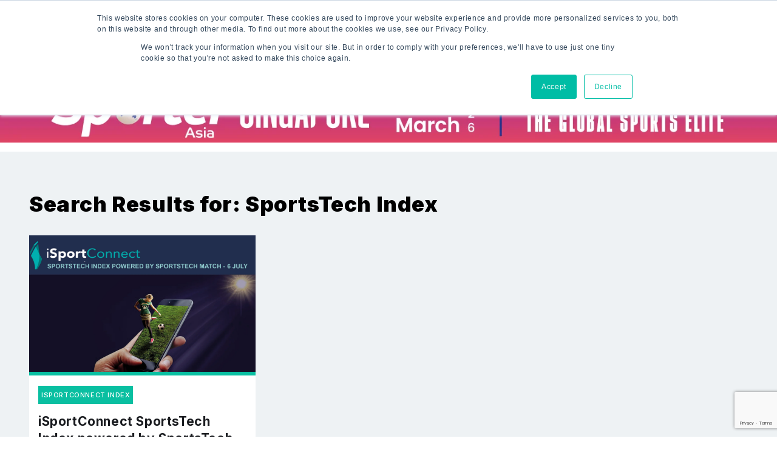

--- FILE ---
content_type: text/html; charset=utf-8
request_url: https://www.google.com/recaptcha/api2/anchor?ar=1&k=6LeJklkeAAAAALdjdDND0I_hLhqtMB54OktTLUmc&co=aHR0cHM6Ly93d3cuaXNwb3J0Y29ubmVjdC5jb206NDQz&hl=en&v=PoyoqOPhxBO7pBk68S4YbpHZ&size=invisible&anchor-ms=20000&execute-ms=30000&cb=of1eaigzeynd
body_size: 48596
content:
<!DOCTYPE HTML><html dir="ltr" lang="en"><head><meta http-equiv="Content-Type" content="text/html; charset=UTF-8">
<meta http-equiv="X-UA-Compatible" content="IE=edge">
<title>reCAPTCHA</title>
<style type="text/css">
/* cyrillic-ext */
@font-face {
  font-family: 'Roboto';
  font-style: normal;
  font-weight: 400;
  font-stretch: 100%;
  src: url(//fonts.gstatic.com/s/roboto/v48/KFO7CnqEu92Fr1ME7kSn66aGLdTylUAMa3GUBHMdazTgWw.woff2) format('woff2');
  unicode-range: U+0460-052F, U+1C80-1C8A, U+20B4, U+2DE0-2DFF, U+A640-A69F, U+FE2E-FE2F;
}
/* cyrillic */
@font-face {
  font-family: 'Roboto';
  font-style: normal;
  font-weight: 400;
  font-stretch: 100%;
  src: url(//fonts.gstatic.com/s/roboto/v48/KFO7CnqEu92Fr1ME7kSn66aGLdTylUAMa3iUBHMdazTgWw.woff2) format('woff2');
  unicode-range: U+0301, U+0400-045F, U+0490-0491, U+04B0-04B1, U+2116;
}
/* greek-ext */
@font-face {
  font-family: 'Roboto';
  font-style: normal;
  font-weight: 400;
  font-stretch: 100%;
  src: url(//fonts.gstatic.com/s/roboto/v48/KFO7CnqEu92Fr1ME7kSn66aGLdTylUAMa3CUBHMdazTgWw.woff2) format('woff2');
  unicode-range: U+1F00-1FFF;
}
/* greek */
@font-face {
  font-family: 'Roboto';
  font-style: normal;
  font-weight: 400;
  font-stretch: 100%;
  src: url(//fonts.gstatic.com/s/roboto/v48/KFO7CnqEu92Fr1ME7kSn66aGLdTylUAMa3-UBHMdazTgWw.woff2) format('woff2');
  unicode-range: U+0370-0377, U+037A-037F, U+0384-038A, U+038C, U+038E-03A1, U+03A3-03FF;
}
/* math */
@font-face {
  font-family: 'Roboto';
  font-style: normal;
  font-weight: 400;
  font-stretch: 100%;
  src: url(//fonts.gstatic.com/s/roboto/v48/KFO7CnqEu92Fr1ME7kSn66aGLdTylUAMawCUBHMdazTgWw.woff2) format('woff2');
  unicode-range: U+0302-0303, U+0305, U+0307-0308, U+0310, U+0312, U+0315, U+031A, U+0326-0327, U+032C, U+032F-0330, U+0332-0333, U+0338, U+033A, U+0346, U+034D, U+0391-03A1, U+03A3-03A9, U+03B1-03C9, U+03D1, U+03D5-03D6, U+03F0-03F1, U+03F4-03F5, U+2016-2017, U+2034-2038, U+203C, U+2040, U+2043, U+2047, U+2050, U+2057, U+205F, U+2070-2071, U+2074-208E, U+2090-209C, U+20D0-20DC, U+20E1, U+20E5-20EF, U+2100-2112, U+2114-2115, U+2117-2121, U+2123-214F, U+2190, U+2192, U+2194-21AE, U+21B0-21E5, U+21F1-21F2, U+21F4-2211, U+2213-2214, U+2216-22FF, U+2308-230B, U+2310, U+2319, U+231C-2321, U+2336-237A, U+237C, U+2395, U+239B-23B7, U+23D0, U+23DC-23E1, U+2474-2475, U+25AF, U+25B3, U+25B7, U+25BD, U+25C1, U+25CA, U+25CC, U+25FB, U+266D-266F, U+27C0-27FF, U+2900-2AFF, U+2B0E-2B11, U+2B30-2B4C, U+2BFE, U+3030, U+FF5B, U+FF5D, U+1D400-1D7FF, U+1EE00-1EEFF;
}
/* symbols */
@font-face {
  font-family: 'Roboto';
  font-style: normal;
  font-weight: 400;
  font-stretch: 100%;
  src: url(//fonts.gstatic.com/s/roboto/v48/KFO7CnqEu92Fr1ME7kSn66aGLdTylUAMaxKUBHMdazTgWw.woff2) format('woff2');
  unicode-range: U+0001-000C, U+000E-001F, U+007F-009F, U+20DD-20E0, U+20E2-20E4, U+2150-218F, U+2190, U+2192, U+2194-2199, U+21AF, U+21E6-21F0, U+21F3, U+2218-2219, U+2299, U+22C4-22C6, U+2300-243F, U+2440-244A, U+2460-24FF, U+25A0-27BF, U+2800-28FF, U+2921-2922, U+2981, U+29BF, U+29EB, U+2B00-2BFF, U+4DC0-4DFF, U+FFF9-FFFB, U+10140-1018E, U+10190-1019C, U+101A0, U+101D0-101FD, U+102E0-102FB, U+10E60-10E7E, U+1D2C0-1D2D3, U+1D2E0-1D37F, U+1F000-1F0FF, U+1F100-1F1AD, U+1F1E6-1F1FF, U+1F30D-1F30F, U+1F315, U+1F31C, U+1F31E, U+1F320-1F32C, U+1F336, U+1F378, U+1F37D, U+1F382, U+1F393-1F39F, U+1F3A7-1F3A8, U+1F3AC-1F3AF, U+1F3C2, U+1F3C4-1F3C6, U+1F3CA-1F3CE, U+1F3D4-1F3E0, U+1F3ED, U+1F3F1-1F3F3, U+1F3F5-1F3F7, U+1F408, U+1F415, U+1F41F, U+1F426, U+1F43F, U+1F441-1F442, U+1F444, U+1F446-1F449, U+1F44C-1F44E, U+1F453, U+1F46A, U+1F47D, U+1F4A3, U+1F4B0, U+1F4B3, U+1F4B9, U+1F4BB, U+1F4BF, U+1F4C8-1F4CB, U+1F4D6, U+1F4DA, U+1F4DF, U+1F4E3-1F4E6, U+1F4EA-1F4ED, U+1F4F7, U+1F4F9-1F4FB, U+1F4FD-1F4FE, U+1F503, U+1F507-1F50B, U+1F50D, U+1F512-1F513, U+1F53E-1F54A, U+1F54F-1F5FA, U+1F610, U+1F650-1F67F, U+1F687, U+1F68D, U+1F691, U+1F694, U+1F698, U+1F6AD, U+1F6B2, U+1F6B9-1F6BA, U+1F6BC, U+1F6C6-1F6CF, U+1F6D3-1F6D7, U+1F6E0-1F6EA, U+1F6F0-1F6F3, U+1F6F7-1F6FC, U+1F700-1F7FF, U+1F800-1F80B, U+1F810-1F847, U+1F850-1F859, U+1F860-1F887, U+1F890-1F8AD, U+1F8B0-1F8BB, U+1F8C0-1F8C1, U+1F900-1F90B, U+1F93B, U+1F946, U+1F984, U+1F996, U+1F9E9, U+1FA00-1FA6F, U+1FA70-1FA7C, U+1FA80-1FA89, U+1FA8F-1FAC6, U+1FACE-1FADC, U+1FADF-1FAE9, U+1FAF0-1FAF8, U+1FB00-1FBFF;
}
/* vietnamese */
@font-face {
  font-family: 'Roboto';
  font-style: normal;
  font-weight: 400;
  font-stretch: 100%;
  src: url(//fonts.gstatic.com/s/roboto/v48/KFO7CnqEu92Fr1ME7kSn66aGLdTylUAMa3OUBHMdazTgWw.woff2) format('woff2');
  unicode-range: U+0102-0103, U+0110-0111, U+0128-0129, U+0168-0169, U+01A0-01A1, U+01AF-01B0, U+0300-0301, U+0303-0304, U+0308-0309, U+0323, U+0329, U+1EA0-1EF9, U+20AB;
}
/* latin-ext */
@font-face {
  font-family: 'Roboto';
  font-style: normal;
  font-weight: 400;
  font-stretch: 100%;
  src: url(//fonts.gstatic.com/s/roboto/v48/KFO7CnqEu92Fr1ME7kSn66aGLdTylUAMa3KUBHMdazTgWw.woff2) format('woff2');
  unicode-range: U+0100-02BA, U+02BD-02C5, U+02C7-02CC, U+02CE-02D7, U+02DD-02FF, U+0304, U+0308, U+0329, U+1D00-1DBF, U+1E00-1E9F, U+1EF2-1EFF, U+2020, U+20A0-20AB, U+20AD-20C0, U+2113, U+2C60-2C7F, U+A720-A7FF;
}
/* latin */
@font-face {
  font-family: 'Roboto';
  font-style: normal;
  font-weight: 400;
  font-stretch: 100%;
  src: url(//fonts.gstatic.com/s/roboto/v48/KFO7CnqEu92Fr1ME7kSn66aGLdTylUAMa3yUBHMdazQ.woff2) format('woff2');
  unicode-range: U+0000-00FF, U+0131, U+0152-0153, U+02BB-02BC, U+02C6, U+02DA, U+02DC, U+0304, U+0308, U+0329, U+2000-206F, U+20AC, U+2122, U+2191, U+2193, U+2212, U+2215, U+FEFF, U+FFFD;
}
/* cyrillic-ext */
@font-face {
  font-family: 'Roboto';
  font-style: normal;
  font-weight: 500;
  font-stretch: 100%;
  src: url(//fonts.gstatic.com/s/roboto/v48/KFO7CnqEu92Fr1ME7kSn66aGLdTylUAMa3GUBHMdazTgWw.woff2) format('woff2');
  unicode-range: U+0460-052F, U+1C80-1C8A, U+20B4, U+2DE0-2DFF, U+A640-A69F, U+FE2E-FE2F;
}
/* cyrillic */
@font-face {
  font-family: 'Roboto';
  font-style: normal;
  font-weight: 500;
  font-stretch: 100%;
  src: url(//fonts.gstatic.com/s/roboto/v48/KFO7CnqEu92Fr1ME7kSn66aGLdTylUAMa3iUBHMdazTgWw.woff2) format('woff2');
  unicode-range: U+0301, U+0400-045F, U+0490-0491, U+04B0-04B1, U+2116;
}
/* greek-ext */
@font-face {
  font-family: 'Roboto';
  font-style: normal;
  font-weight: 500;
  font-stretch: 100%;
  src: url(//fonts.gstatic.com/s/roboto/v48/KFO7CnqEu92Fr1ME7kSn66aGLdTylUAMa3CUBHMdazTgWw.woff2) format('woff2');
  unicode-range: U+1F00-1FFF;
}
/* greek */
@font-face {
  font-family: 'Roboto';
  font-style: normal;
  font-weight: 500;
  font-stretch: 100%;
  src: url(//fonts.gstatic.com/s/roboto/v48/KFO7CnqEu92Fr1ME7kSn66aGLdTylUAMa3-UBHMdazTgWw.woff2) format('woff2');
  unicode-range: U+0370-0377, U+037A-037F, U+0384-038A, U+038C, U+038E-03A1, U+03A3-03FF;
}
/* math */
@font-face {
  font-family: 'Roboto';
  font-style: normal;
  font-weight: 500;
  font-stretch: 100%;
  src: url(//fonts.gstatic.com/s/roboto/v48/KFO7CnqEu92Fr1ME7kSn66aGLdTylUAMawCUBHMdazTgWw.woff2) format('woff2');
  unicode-range: U+0302-0303, U+0305, U+0307-0308, U+0310, U+0312, U+0315, U+031A, U+0326-0327, U+032C, U+032F-0330, U+0332-0333, U+0338, U+033A, U+0346, U+034D, U+0391-03A1, U+03A3-03A9, U+03B1-03C9, U+03D1, U+03D5-03D6, U+03F0-03F1, U+03F4-03F5, U+2016-2017, U+2034-2038, U+203C, U+2040, U+2043, U+2047, U+2050, U+2057, U+205F, U+2070-2071, U+2074-208E, U+2090-209C, U+20D0-20DC, U+20E1, U+20E5-20EF, U+2100-2112, U+2114-2115, U+2117-2121, U+2123-214F, U+2190, U+2192, U+2194-21AE, U+21B0-21E5, U+21F1-21F2, U+21F4-2211, U+2213-2214, U+2216-22FF, U+2308-230B, U+2310, U+2319, U+231C-2321, U+2336-237A, U+237C, U+2395, U+239B-23B7, U+23D0, U+23DC-23E1, U+2474-2475, U+25AF, U+25B3, U+25B7, U+25BD, U+25C1, U+25CA, U+25CC, U+25FB, U+266D-266F, U+27C0-27FF, U+2900-2AFF, U+2B0E-2B11, U+2B30-2B4C, U+2BFE, U+3030, U+FF5B, U+FF5D, U+1D400-1D7FF, U+1EE00-1EEFF;
}
/* symbols */
@font-face {
  font-family: 'Roboto';
  font-style: normal;
  font-weight: 500;
  font-stretch: 100%;
  src: url(//fonts.gstatic.com/s/roboto/v48/KFO7CnqEu92Fr1ME7kSn66aGLdTylUAMaxKUBHMdazTgWw.woff2) format('woff2');
  unicode-range: U+0001-000C, U+000E-001F, U+007F-009F, U+20DD-20E0, U+20E2-20E4, U+2150-218F, U+2190, U+2192, U+2194-2199, U+21AF, U+21E6-21F0, U+21F3, U+2218-2219, U+2299, U+22C4-22C6, U+2300-243F, U+2440-244A, U+2460-24FF, U+25A0-27BF, U+2800-28FF, U+2921-2922, U+2981, U+29BF, U+29EB, U+2B00-2BFF, U+4DC0-4DFF, U+FFF9-FFFB, U+10140-1018E, U+10190-1019C, U+101A0, U+101D0-101FD, U+102E0-102FB, U+10E60-10E7E, U+1D2C0-1D2D3, U+1D2E0-1D37F, U+1F000-1F0FF, U+1F100-1F1AD, U+1F1E6-1F1FF, U+1F30D-1F30F, U+1F315, U+1F31C, U+1F31E, U+1F320-1F32C, U+1F336, U+1F378, U+1F37D, U+1F382, U+1F393-1F39F, U+1F3A7-1F3A8, U+1F3AC-1F3AF, U+1F3C2, U+1F3C4-1F3C6, U+1F3CA-1F3CE, U+1F3D4-1F3E0, U+1F3ED, U+1F3F1-1F3F3, U+1F3F5-1F3F7, U+1F408, U+1F415, U+1F41F, U+1F426, U+1F43F, U+1F441-1F442, U+1F444, U+1F446-1F449, U+1F44C-1F44E, U+1F453, U+1F46A, U+1F47D, U+1F4A3, U+1F4B0, U+1F4B3, U+1F4B9, U+1F4BB, U+1F4BF, U+1F4C8-1F4CB, U+1F4D6, U+1F4DA, U+1F4DF, U+1F4E3-1F4E6, U+1F4EA-1F4ED, U+1F4F7, U+1F4F9-1F4FB, U+1F4FD-1F4FE, U+1F503, U+1F507-1F50B, U+1F50D, U+1F512-1F513, U+1F53E-1F54A, U+1F54F-1F5FA, U+1F610, U+1F650-1F67F, U+1F687, U+1F68D, U+1F691, U+1F694, U+1F698, U+1F6AD, U+1F6B2, U+1F6B9-1F6BA, U+1F6BC, U+1F6C6-1F6CF, U+1F6D3-1F6D7, U+1F6E0-1F6EA, U+1F6F0-1F6F3, U+1F6F7-1F6FC, U+1F700-1F7FF, U+1F800-1F80B, U+1F810-1F847, U+1F850-1F859, U+1F860-1F887, U+1F890-1F8AD, U+1F8B0-1F8BB, U+1F8C0-1F8C1, U+1F900-1F90B, U+1F93B, U+1F946, U+1F984, U+1F996, U+1F9E9, U+1FA00-1FA6F, U+1FA70-1FA7C, U+1FA80-1FA89, U+1FA8F-1FAC6, U+1FACE-1FADC, U+1FADF-1FAE9, U+1FAF0-1FAF8, U+1FB00-1FBFF;
}
/* vietnamese */
@font-face {
  font-family: 'Roboto';
  font-style: normal;
  font-weight: 500;
  font-stretch: 100%;
  src: url(//fonts.gstatic.com/s/roboto/v48/KFO7CnqEu92Fr1ME7kSn66aGLdTylUAMa3OUBHMdazTgWw.woff2) format('woff2');
  unicode-range: U+0102-0103, U+0110-0111, U+0128-0129, U+0168-0169, U+01A0-01A1, U+01AF-01B0, U+0300-0301, U+0303-0304, U+0308-0309, U+0323, U+0329, U+1EA0-1EF9, U+20AB;
}
/* latin-ext */
@font-face {
  font-family: 'Roboto';
  font-style: normal;
  font-weight: 500;
  font-stretch: 100%;
  src: url(//fonts.gstatic.com/s/roboto/v48/KFO7CnqEu92Fr1ME7kSn66aGLdTylUAMa3KUBHMdazTgWw.woff2) format('woff2');
  unicode-range: U+0100-02BA, U+02BD-02C5, U+02C7-02CC, U+02CE-02D7, U+02DD-02FF, U+0304, U+0308, U+0329, U+1D00-1DBF, U+1E00-1E9F, U+1EF2-1EFF, U+2020, U+20A0-20AB, U+20AD-20C0, U+2113, U+2C60-2C7F, U+A720-A7FF;
}
/* latin */
@font-face {
  font-family: 'Roboto';
  font-style: normal;
  font-weight: 500;
  font-stretch: 100%;
  src: url(//fonts.gstatic.com/s/roboto/v48/KFO7CnqEu92Fr1ME7kSn66aGLdTylUAMa3yUBHMdazQ.woff2) format('woff2');
  unicode-range: U+0000-00FF, U+0131, U+0152-0153, U+02BB-02BC, U+02C6, U+02DA, U+02DC, U+0304, U+0308, U+0329, U+2000-206F, U+20AC, U+2122, U+2191, U+2193, U+2212, U+2215, U+FEFF, U+FFFD;
}
/* cyrillic-ext */
@font-face {
  font-family: 'Roboto';
  font-style: normal;
  font-weight: 900;
  font-stretch: 100%;
  src: url(//fonts.gstatic.com/s/roboto/v48/KFO7CnqEu92Fr1ME7kSn66aGLdTylUAMa3GUBHMdazTgWw.woff2) format('woff2');
  unicode-range: U+0460-052F, U+1C80-1C8A, U+20B4, U+2DE0-2DFF, U+A640-A69F, U+FE2E-FE2F;
}
/* cyrillic */
@font-face {
  font-family: 'Roboto';
  font-style: normal;
  font-weight: 900;
  font-stretch: 100%;
  src: url(//fonts.gstatic.com/s/roboto/v48/KFO7CnqEu92Fr1ME7kSn66aGLdTylUAMa3iUBHMdazTgWw.woff2) format('woff2');
  unicode-range: U+0301, U+0400-045F, U+0490-0491, U+04B0-04B1, U+2116;
}
/* greek-ext */
@font-face {
  font-family: 'Roboto';
  font-style: normal;
  font-weight: 900;
  font-stretch: 100%;
  src: url(//fonts.gstatic.com/s/roboto/v48/KFO7CnqEu92Fr1ME7kSn66aGLdTylUAMa3CUBHMdazTgWw.woff2) format('woff2');
  unicode-range: U+1F00-1FFF;
}
/* greek */
@font-face {
  font-family: 'Roboto';
  font-style: normal;
  font-weight: 900;
  font-stretch: 100%;
  src: url(//fonts.gstatic.com/s/roboto/v48/KFO7CnqEu92Fr1ME7kSn66aGLdTylUAMa3-UBHMdazTgWw.woff2) format('woff2');
  unicode-range: U+0370-0377, U+037A-037F, U+0384-038A, U+038C, U+038E-03A1, U+03A3-03FF;
}
/* math */
@font-face {
  font-family: 'Roboto';
  font-style: normal;
  font-weight: 900;
  font-stretch: 100%;
  src: url(//fonts.gstatic.com/s/roboto/v48/KFO7CnqEu92Fr1ME7kSn66aGLdTylUAMawCUBHMdazTgWw.woff2) format('woff2');
  unicode-range: U+0302-0303, U+0305, U+0307-0308, U+0310, U+0312, U+0315, U+031A, U+0326-0327, U+032C, U+032F-0330, U+0332-0333, U+0338, U+033A, U+0346, U+034D, U+0391-03A1, U+03A3-03A9, U+03B1-03C9, U+03D1, U+03D5-03D6, U+03F0-03F1, U+03F4-03F5, U+2016-2017, U+2034-2038, U+203C, U+2040, U+2043, U+2047, U+2050, U+2057, U+205F, U+2070-2071, U+2074-208E, U+2090-209C, U+20D0-20DC, U+20E1, U+20E5-20EF, U+2100-2112, U+2114-2115, U+2117-2121, U+2123-214F, U+2190, U+2192, U+2194-21AE, U+21B0-21E5, U+21F1-21F2, U+21F4-2211, U+2213-2214, U+2216-22FF, U+2308-230B, U+2310, U+2319, U+231C-2321, U+2336-237A, U+237C, U+2395, U+239B-23B7, U+23D0, U+23DC-23E1, U+2474-2475, U+25AF, U+25B3, U+25B7, U+25BD, U+25C1, U+25CA, U+25CC, U+25FB, U+266D-266F, U+27C0-27FF, U+2900-2AFF, U+2B0E-2B11, U+2B30-2B4C, U+2BFE, U+3030, U+FF5B, U+FF5D, U+1D400-1D7FF, U+1EE00-1EEFF;
}
/* symbols */
@font-face {
  font-family: 'Roboto';
  font-style: normal;
  font-weight: 900;
  font-stretch: 100%;
  src: url(//fonts.gstatic.com/s/roboto/v48/KFO7CnqEu92Fr1ME7kSn66aGLdTylUAMaxKUBHMdazTgWw.woff2) format('woff2');
  unicode-range: U+0001-000C, U+000E-001F, U+007F-009F, U+20DD-20E0, U+20E2-20E4, U+2150-218F, U+2190, U+2192, U+2194-2199, U+21AF, U+21E6-21F0, U+21F3, U+2218-2219, U+2299, U+22C4-22C6, U+2300-243F, U+2440-244A, U+2460-24FF, U+25A0-27BF, U+2800-28FF, U+2921-2922, U+2981, U+29BF, U+29EB, U+2B00-2BFF, U+4DC0-4DFF, U+FFF9-FFFB, U+10140-1018E, U+10190-1019C, U+101A0, U+101D0-101FD, U+102E0-102FB, U+10E60-10E7E, U+1D2C0-1D2D3, U+1D2E0-1D37F, U+1F000-1F0FF, U+1F100-1F1AD, U+1F1E6-1F1FF, U+1F30D-1F30F, U+1F315, U+1F31C, U+1F31E, U+1F320-1F32C, U+1F336, U+1F378, U+1F37D, U+1F382, U+1F393-1F39F, U+1F3A7-1F3A8, U+1F3AC-1F3AF, U+1F3C2, U+1F3C4-1F3C6, U+1F3CA-1F3CE, U+1F3D4-1F3E0, U+1F3ED, U+1F3F1-1F3F3, U+1F3F5-1F3F7, U+1F408, U+1F415, U+1F41F, U+1F426, U+1F43F, U+1F441-1F442, U+1F444, U+1F446-1F449, U+1F44C-1F44E, U+1F453, U+1F46A, U+1F47D, U+1F4A3, U+1F4B0, U+1F4B3, U+1F4B9, U+1F4BB, U+1F4BF, U+1F4C8-1F4CB, U+1F4D6, U+1F4DA, U+1F4DF, U+1F4E3-1F4E6, U+1F4EA-1F4ED, U+1F4F7, U+1F4F9-1F4FB, U+1F4FD-1F4FE, U+1F503, U+1F507-1F50B, U+1F50D, U+1F512-1F513, U+1F53E-1F54A, U+1F54F-1F5FA, U+1F610, U+1F650-1F67F, U+1F687, U+1F68D, U+1F691, U+1F694, U+1F698, U+1F6AD, U+1F6B2, U+1F6B9-1F6BA, U+1F6BC, U+1F6C6-1F6CF, U+1F6D3-1F6D7, U+1F6E0-1F6EA, U+1F6F0-1F6F3, U+1F6F7-1F6FC, U+1F700-1F7FF, U+1F800-1F80B, U+1F810-1F847, U+1F850-1F859, U+1F860-1F887, U+1F890-1F8AD, U+1F8B0-1F8BB, U+1F8C0-1F8C1, U+1F900-1F90B, U+1F93B, U+1F946, U+1F984, U+1F996, U+1F9E9, U+1FA00-1FA6F, U+1FA70-1FA7C, U+1FA80-1FA89, U+1FA8F-1FAC6, U+1FACE-1FADC, U+1FADF-1FAE9, U+1FAF0-1FAF8, U+1FB00-1FBFF;
}
/* vietnamese */
@font-face {
  font-family: 'Roboto';
  font-style: normal;
  font-weight: 900;
  font-stretch: 100%;
  src: url(//fonts.gstatic.com/s/roboto/v48/KFO7CnqEu92Fr1ME7kSn66aGLdTylUAMa3OUBHMdazTgWw.woff2) format('woff2');
  unicode-range: U+0102-0103, U+0110-0111, U+0128-0129, U+0168-0169, U+01A0-01A1, U+01AF-01B0, U+0300-0301, U+0303-0304, U+0308-0309, U+0323, U+0329, U+1EA0-1EF9, U+20AB;
}
/* latin-ext */
@font-face {
  font-family: 'Roboto';
  font-style: normal;
  font-weight: 900;
  font-stretch: 100%;
  src: url(//fonts.gstatic.com/s/roboto/v48/KFO7CnqEu92Fr1ME7kSn66aGLdTylUAMa3KUBHMdazTgWw.woff2) format('woff2');
  unicode-range: U+0100-02BA, U+02BD-02C5, U+02C7-02CC, U+02CE-02D7, U+02DD-02FF, U+0304, U+0308, U+0329, U+1D00-1DBF, U+1E00-1E9F, U+1EF2-1EFF, U+2020, U+20A0-20AB, U+20AD-20C0, U+2113, U+2C60-2C7F, U+A720-A7FF;
}
/* latin */
@font-face {
  font-family: 'Roboto';
  font-style: normal;
  font-weight: 900;
  font-stretch: 100%;
  src: url(//fonts.gstatic.com/s/roboto/v48/KFO7CnqEu92Fr1ME7kSn66aGLdTylUAMa3yUBHMdazQ.woff2) format('woff2');
  unicode-range: U+0000-00FF, U+0131, U+0152-0153, U+02BB-02BC, U+02C6, U+02DA, U+02DC, U+0304, U+0308, U+0329, U+2000-206F, U+20AC, U+2122, U+2191, U+2193, U+2212, U+2215, U+FEFF, U+FFFD;
}

</style>
<link rel="stylesheet" type="text/css" href="https://www.gstatic.com/recaptcha/releases/PoyoqOPhxBO7pBk68S4YbpHZ/styles__ltr.css">
<script nonce="HLpZZh2a28RaQc83Z46wUg" type="text/javascript">window['__recaptcha_api'] = 'https://www.google.com/recaptcha/api2/';</script>
<script type="text/javascript" src="https://www.gstatic.com/recaptcha/releases/PoyoqOPhxBO7pBk68S4YbpHZ/recaptcha__en.js" nonce="HLpZZh2a28RaQc83Z46wUg">
      
    </script></head>
<body><div id="rc-anchor-alert" class="rc-anchor-alert"></div>
<input type="hidden" id="recaptcha-token" value="[base64]">
<script type="text/javascript" nonce="HLpZZh2a28RaQc83Z46wUg">
      recaptcha.anchor.Main.init("[\x22ainput\x22,[\x22bgdata\x22,\x22\x22,\[base64]/[base64]/MjU1Ong/[base64]/[base64]/[base64]/[base64]/[base64]/[base64]/[base64]/[base64]/[base64]/[base64]/[base64]/[base64]/[base64]/[base64]/[base64]\\u003d\x22,\[base64]\\u003d\x22,\x22ccOuC8KXckPDhCFdIcO0wpHClDItw4DDnsOuaMK4YcKSAX9kw4dsw61Mw4kbLgoFZUDCnzrCjMOkKwcFw5zCvMOuwrDClBx+w5A5wq7DrgzDnwQewpnCrMOgIsO5NMKhw7B0B8KEwpMNwrPClMKSchQmUcOqIMKCw53DkXIaw78twrrClG/[base64]/DnG/DpnRMw48TT8KjNMOodycewr/CrR3DiMOWKHzDplxdwrXDssKrwqQWKsOvXUbCmcK4bXDCvktQR8OuBcK3wpLDl8K+cMKePsOrN2R6wobCrsKKwpPDhMK6PyjDq8Oow4x8KMKVw6bDpsKfw4pIGgfCnMKKAjI/SQXDuMOBw47ChsKCelYiU8OxBcOFwqQrwp0RdkXDs8OjwoMiwo7Cm1nDjn3DvcKsdsKubyMFHsOQwop7wqzDkD/[base64]/DsBDDrcKvwoFODgXDiAN/wpFQB8Oow7sIwoRdLULDj8OLEsO/[base64]/bsOePBDDoR93FlbDu1LChsO8X8O0GyYERy3CosOOwqXDlAzCphAwwqLClw/CvMKjw4PDncOjPMKHw67DucKiYSIXbsKfw7TDg01Kw6XDrHvDpcKVO17DqlEJW01yw4rCg2PCuMKPw4/Dv0hJwqMfw455wrM0WXrDjU3DksKKw6nDqMKHeMKIentoPT7Dr8KoHyrDv04XwqvChkhgw64oIVhudjpRwqPCl8KyDSAKwrTCtFpqw54bwq7DlsOVXRfDkcKGwprCu1jDpS1tw6HCqsKxIcKvwrLCu8O1w75SwoZgeMObA8KzecO9w5/[base64]/DlMOdE37DlmHDqcOeS8ObAsKpwrvCk2Imw60QwoE+I8KOwqx5wpvDk0/DvsKVP2LCkgcAWsO8OVLDuSA7M2hBaMKTwr/CjMO2w7VGAGHDgMKmdTdiw6M+OH7DuVzCoMK9asK5SsOHUsKcw5zCsTLDm3rCk8Kqw6N+w7h0HsK9wo7ClS3DqWDDgn/DgGTDiyzCs2TDlA8+dGHDix4nehJwEcKhSCTDs8OvwpXDmsONwqYbw5Iaw6DDjWTColtZQcKlGzEdWg/CrMO9IyDDjsO8wpvDmR1oCmDClsKawp1CXcKUwrY/wpUUYMOyYx4NIMOjw55PeVJJwp8RMMOPwoUkwql7JcOPRD/Dv8O8w48pw6bCgcOMJcKSwqRkWMKmcXXDgUjCl3bCjXBjw6wueDF8EzPDuC4EGsO0woRBw7TCt8O+wqbCm3EXI8KITcO5UyUgJcOjwp0uwqTCmW9JwpIew5AZwrbCmER3ChtrBcK9wrTDnQ/CkcKwwrvCqSnCql3DhXMdwqvDlQ9mwrzDqicCMsOrJ0h0FsK+W8KAAjnDv8KOCMOtwpTDksKHOCxLwrdsVkprw7RiwrnCkMOuw5bDpBbDjMKMw6hudcOUZn/CosOkLWEkwqvCtWDCiMKPIsKNRFNSKRnDucKaw4vDt23DpCzDi8Kbw6spKMOPw6HCogXCnnQmw5ddUcK9w5/CmcO3w6XCjsOAPy7DmcOTRg7CugkDF8KPw5d2CxlGCAAXw75mw60YZl44wqPDusO9TV3CtCMGaMOOa3nDu8Kve8OrwrAuG2DDmsKWYBbCkcK+BklBZsOdMsKgOsKtw5jCtsODw71JUsOyBMOiw4gLGWfDtcKkLGzCqToSwppqw65bSnHCgFtPwqIMcUHClw/Cq8O4woEmw4tWAcKsKsKUcMOhcMKPw7bDi8K8w5PCo2pEw7weO0M7YAkBDMKLQMKbNsKEWMObIDkBwqUFwpDClsKZB8OBXMKUwrgfFcObwq0ew4XCk8OnwpNUw7oIwpnDjQIMWCzDlMOSe8Kcw6bDnMK/HMKQQMOnF2nDrsKzw7jCrhZlwo/[base64]/[base64]/[base64]/Cpg3CncOVcsOVw5PDuQYse0rCm2hCGsORf8OibXUQGk/DhEU9VHjCgmB9w7lwwo3CjMO7aMOww4PDm8OdwovCtHt+NsO0a2jCqSM2w5LCgsK0WiQDIsKpwrwlw6ICDTXDjMKVcsK+V2zCim7DlMKnw5FsJ1c6DVVOw6QDwq5qwobCnsKOw5/CmEbDrAEPF8Odw4ofdQHCgsO7w5IREytew6M3UMKibCrCrBg+w73DphLCmGEGJ2dSH2HDjyN0w47DlMOLA0xnIMK9wox2aMKAw4jDvEgCNGFGXsOLd8K3wpjDm8KYwpYEwqjDp0zCt8OIwowdwopYw5Qve3bDu04kw6vCik/DvMOVTsKywr5kwozCh8OGO8OhesKFw5xRWBrDoQdVGsKcaMO1JsK/wqg2Il7Ct8OBTcOuw6nDscOrw4olA1Eow4/Dj8KLf8Ocwq0WOkHDrl/DmcKEUsOzBUI8w6fDpsKgw7I/RsO6wrlDMMOgw4JNOcKgw7ZJSMKUSDczwoNbw4TCm8KpwqfCq8KyccO7wo3CgXd1w53ClmjCk8KMf8K9BcKHwo0XIsKgBsKsw5ESV8Oyw5TDr8K7Xx9/wqt4McOPwp1Pw6J6wq/DiTvCnmzCr8KOwr/[base64]/Dt8KDbFbCucO3wp/CmHbCpMO7acOpwrhuw5fDqlfCvsKVJsK1althOsOHwpDDhGBNXcO8R8O3wrxmacOXORoRKMO0CMO3w6TDsBQTO2Uew5fDhsOgSmLDscOXw7bDigfDoF/DtRfDqzcswo3DqMKPw5XDjnE3K2xSwrdTZ8KRwqMhwovDuS3CihPCvnJDR3nCoMOrw4vDl8OXeBbDhHLCoXPDii7Cs8KWHcKAUcO/[base64]/DjcO9w5ZTwpImJS02w71VcEU4djHDoFzCn8OGM8KCIcOrwoopWcO/EMOMw6wwwo/CqsKFw7bDqTTDicOoCMKreDoWaQTDucO7H8OIw4bDkMK/wpAyw5LDhxYSKmfCtwxBaXQSHHw/w6wROMKmwrVSJF/ClhPDm8OQwohlwpBpHsKrP1DCqS8Va8KsUEdFw7LCh8OucsOQeypcw6hYKizCksKWcV/DqhJUw6/Du8OFw6h5w5XDjsK1D8KkTGXCuk7CuMO0wqjDrkIlw5jDtMOEwofDkQYpwqpJw4kdX8KnD8KfwofDv0pEw5U2wpLDkigowqTDqsKKRTbDvsOWPcOaWxgWfgvCtTEgwpbDp8O5EMO5wonCicOeKj0Bwo1Tw6dLe8OVfcOzLjwMNMO/W3gtw79TD8Omw4nCrlIST8KNZMOTLsK/w7wGwp4VworDhMO4w6XCiy1eVHTDrMKEw6s1wqYdFCrCjzjDr8OuVwDDocOJw4zCkMK0wqnCsiAVeHgWwpVZwq7CicKGwooNDcOfwo/DhTF2woDCinnDpTrDjMO4w6ovwrE/RmtxwphuGsKJwoUvYXjCpknCpm0nw4xAwodtJUTDoxjDm8KTwoFFPsO/wq7CpsOFSD0lw6VsbQEaw7gVfsKiw4hlwpxGwo80csKkesKzw7pLVCYZIE7DtTdtLHTDlsKVDMK+J8O0B8KEHUMVw4w/dSXDh3rCvsOjwqjDk8KTwpphB37DiMOQKEzDkSpMBXILHcODT8OJZsKLwozDsgvDiMKFwoDDj0A+SiJUw7vCrMKLFsOTO8KOw5opw5vCrcKtXsOmwp14wqbCnyRYOnlkw6/DlA8tAcKowr9QwrjDiMOWUh9keMKgNyPCiETDksONVcKMOirDusOKw6HDpwrCuMKlQzEfw5hEaTLCnUg/wrlPJcKZw5RfCcO7eBrClGZ1wqwnw6jDjU91woNWfMOHWkzCnQfCqiwNDWRpwpJnwrDCiGtRwqRcw41NATPCh8OSEsOtwpLCkFVwQA93TTTDocOLw77DlsKbw65xR8O+aUpOwpfDj1JIw4TDr8KWKi/Du8OqwrUQPALCnRlRwqgvwpvChWRuTMO0aBhWw6tGIMOewqoLwpNvSsO+R8O2w64mEgfDom3CrMKFM8KOM8KMMcOHw7DCgMK3wq0hw6HDr1wvw5/DlgnClWpOw6M/FcKKJg/CqsOkwpLDi8OSeMOHfMKBEV8ew5FkwrgnDcOVw6XDrUTDpQB7MMKTBsKfwrHCqsKkwrrCqcK/wq3CsMKSKcORBhh2GsKicDTDrMOyw6ZTbHQVUX3DnMOowprDv2hPwqtbwrNIPSrCqcKywo/Cn8KNwpIcBcOCw7HCn2zCosKXRAAjw4PCu0lYRcKuw64fw6NhXMOeNVp5SxI6w55Zw5zDvzYLw7HDisKZEnrCm8KQw73DtcKEwqLCmsK1woxqwqBuw7fDqlB3wqvDoQ09wqHDj8O/wrk+w5/[base64]/Cg8KrecKWf8KhwowIMsO6w4B2wpnChcOqSGgAU8KHw4xvcMKsa0bDt8Kgwp5rT8Ohw7fCgxjDsCc/woIkwrZaWMKibcKWEQvDhxpMTsKjwrHDs8Kjw7bDosKqwofDgDfChiLChMO8wpfCgcKHw73CvXjDhMK9N8KBdFzDucOpwq7DvsOtw7DCgcOEwp0Vb8Kfwrt3EAAGwrQ/[base64]/c0LCmyfCtsK4D8OIwprDgDdTSDFgwqLDlMO5w47Cs8OVwoXCusOjZnhRw6zDoFbDtcODwowlYHrCqcOpTzhkwqrDusOjw6wkw5nChCMpw58iw7RvZX/CjgMkw5DDocO1TcKKwpFafiM1JxfDk8K3Cm/CgMOaMndtwrLClERowpXCmcODW8O+woLCicOSczozd8Oqw6EQAMOxNWk3NMKfw6PCicOEwrbCnsOiO8OBwoMgEcOhwrTDixXCtsOaJEjCmAtEwoEjwqTCjMOEw79dQ2XCqMORLhQtOnBMw4HDjE1LwoLCiMKiWsOaMGl0w40oIMK/[base64]/CtMOzw7taw6t6wo/DjMKtS8OMwqIuc8KqwqMHw7jChMOdw5RCGcK/OMO9ZsOVwoZTw6t0w79Yw7LCrwk/w6vDpcKtw71VD8KwGCTCtMKCXHzClB7DqcOLwqbDgBMZw7bCp8OTc8OgQ8Olw5E3Z0Ekw4TDusOswosyNUjDl8ORw4nCvGh1w5TCt8OmEnjDosOXWArCssKKPyTCvw9Bwr/CsznDnGRqw715RMO6JU9XwrXCgMKpw6DDlsKNw7fDhUNWF8Kkw7fCtMKRH1tmw4TDhmFDwoPDvnBXw5XDssO0DkXDuU/Dl8KPfmIsw4PDrMOTwqU2w4jDjcKJwpd8w5zDjcKBcGsEdxpmdcKWw7XDuU0uw5AeH2zDgMOaSMOdPMOScQk0wpnDujt8w6nCjT/Dj8OCw7MrTMOpwqZlS8KYa8Kfw60iw6zDrMKrcTnCiMKPw7PDtMOAwpzCocKKQxcBw6I+dCrDsMOywpvCrsO2w4TCpsOcwonClw/DoV8bw7bDl8O/[base64]/[base64]/IWJ8W2jCnQrCpFRKwrLChn9mJsKMwr7Dk8Kfwpduw581wpfDnsKXwpzCvcOuKMK1w7/DnMOSw7QnNy7CnMKGw5DCpMKYBEnDtcKZwrnCmsKWBSDCswMuwodIIcOmwpvDgyIBw4sLQcOEX2M5Bl02wojDhxlwUMOQdMKEe3VhfHVobsOGw7XCssKgfsKGYw57GVnCgAYJNhHDvMKbwrfCi23DmlzDtsO/[base64]/DuQBrDMKYw6ZowprCksKIwqHDt2Miw4/CtcKYwoxmwqUNEsKgwqzCjMOgFMKOHMK2wqPDvsKgw4kBwofCisKXw45aQ8KaX8O4E8Orw7zCq2rCv8O/d3/Din7DqVk3wpjCusKSIcOBwo0Fwqo8EnIywq5GVsKiw6ROHlMkw4I2wpPDohvCosK7Tz8Fw4XDsCRuLMOvwqTDr8O3wrHCvXDDgsK0bhR5wpDDvW93PMObwohiwpfCv8OUw4F6w5RzwrPCrFYJTg/CisOwLi5Vw7/CisK2IDxUwq3Cr3bCoissEB7CllwmaD7Cg3HCmBMNB33CvsK/[base64]/UVNjc8K/[base64]/CqATCr8KAwqPDlFrDh8OBwqsKK142wrF7w69IwonCvcK9ccK8bMK1JxfCq8KKd8OdUTFGwpfDmcKhwqnDs8K8wovDhcKuw7d1wo/CtMOSb8OsK8Ksw51CwrRpwq8mAEjDq8OKdsKyw58Xw7tkwqY8MTAYw7pdwr1iKcKONEtfw6vDhcOPw5zCosKjKS/CvRjCtQ/[base64]/[base64]/w4Enw4did8K0w6R5w6kawojCn8OKHFLChxnDhsOkw7TCjS5gQMOkw5nDigQtCl7DpWMzw64cBMKowrpxc3jDj8KGaxFww6FFbcOfw7jDq8KOHcKWYMKsw7DCusK+FzlhwopBeMKubMKDwqzCjnDCpMOgw6XCtgcJXcOpDiHCilw/w4ZsSlFSwpTCiEkHw5PCp8OkwooTU8K+wr3Do8KhAsOtwrTCisOcwrrCoR/[base64]/wqXDiUl+wrHCjhxpaMOjw6HDpsO3w6/DoX1cC1PDmcOnUClMTcK5JnvChnXCvsK9e3rCsiZGDHLDghfCnMOzwoXDm8OkDmbCjygNwpfDmggFw6jClMK0wq57wojDuytIdT/DgsOfwrBaPsOBwqrDgHTDgMKYXUvCqRByw77DscK3wrt6wrpePsOCE1sJDcORwqkVOcOfDsO2w7nCg8OTw4LCoRdUP8OSXMKcWETCuEBtw51WwpcLXcO6wr/CgwrCi0ZfY8KWZsKvwoouEXU/AjgrU8K5wrDCjiTDpMKYwpDCjB4GJiM6eh56w5w3w7nCnnF3w5DDtiXCnkXDuMOcA8O7CcKuwrNHeAfDiMKvL17DlcOUwpzDnj7Dv0YawoDCjC0vw4PCvzLDrMOkw7Qcwo7Dp8OWw6R+wr03w7hMwrZrdMKvMMOAZ3zCoMKEbl5Vb8O+w5MOw4/Do13CnCYrw6/CncO/wpdnI8Kbcn3DjsOzKMOFZi/CqnjDs8KUVQVICiTDv8KDS1DCv8OrwqXDgRfCkTDDpsKmwptsAgQKUsOlcmNWw4AVw51KU8K0w51oTnTDv8KGw5HDkcK2PcOZwottYgjCg3fCvsKgDsOcw63DmMKswp/DocOnw7HCkzN2wrIsQ2PDnTlPeHPDuiDCs8K6w6rDlWsFwpwrw4QewrIUS8OPZ8OqH2fDrsKZw6tIJRVwQsKSAxAgacKQwqtdQ8OqJMOHVcO8ayXDom1wLcK7w41Awo7Ci8KnwoPDo8Khd3ACwoRPEcOvwpvDhcOMH8KMA8OVw7RDw4QWw57DskLDvMKUC1NFRV/DvjjCiUgYNGVfeiTDlATDgnrDq8O3YFgLXMKPwovDj3HDkkLDksK6wp/DoMOfwqhRwox+CUfCp0XDvj3CogPDnRnDmMOZGsKtCsKOw4zDjTxqEn7CvMOcwqV+w6MHSTfCqQUSAw19w5JhHT9pw78Iw5nDo8KNwqFnZMK0woVCNEFRWGnDssKZacOudcOleg9swrYcD8KuRTZ9w7ZLw45bw4HDicOiwrEUKh/CvcKGw6bDrSNnTGMHZ8OWOk3DksOfwpoCesOVYlEIScOebMO+wqsHLloBfsKPSF/[base64]/Dh8OhwpjCjcOSwr57wothZ2ZcLnfCiQbCskzDpVvCscOyTcOTVsOiCF3DjcOjQT7DnjJCD0bDp8OQbcO+wr1TbUgPa8KXdcOpwqk1TMKYw77DhlAyHBvCtDd+woApwoLDiXvDkytww4puwqnCl1zCgMKAbcKbwrzContAwq3Dnl5/Y8KFSVkyw6N9w7Iww7Jnwod3R8OnBsORdMOGPsO1DsOtwrbCq2/CngvCuMK9wqHCusK5X1jCkU4RwpfCgMO0wqTCicKDMiBowocFwpnDoTUrEsOAw4XCq08UwpcMw6MfY8OxwojDmk0tSH1hMMOcIMOnwqwnH8O5BUDDjMKXZsOeEMOHwrETYsO/bMKHw5lSRz7CmCXDgzNWw5F/VVrDsMKxVMKewoc/C8KdVcKIE1jCt8OJb8KIw6fCtsK4OFwUwrR9wrDCtUtHwq7DoBRPw4zDnMK+ASJLK3lbasO5NDjCgSB2dChYITvDuy3CvcOEJU8CwplKNcOBPsKLbsOpwpEwwrzDpFhoNC/Cki5xfRBJw7pkTSrCo8OqNXrCk21WwroILTNSw7vDu8OQw6XCjcOBw5Zxw7fCkAMdwq3DkcOhw4jCqMO0bzRzNMOERifCk8KzYsO6CjDClAAQw7jCo8O2w7vDjMKRw6xWIcOzKgnCucO7w712wrbDvAvDk8KcHsOLBMKeeMKIYxhjw7wWLcO/AVfDlMOoXjTCnnLDpQNsdcOew5NRw4F9w4ULw45+w5Axw4dWFQggwqFUw7dJYE/DrsKMNMKIccOaMMK3UcOBT03DlAo+w7hgfg/Cn8ONDl8WXMKwdxfCr8OYScO0wq3DvMKLWg/Dh8KDDRfCn8KDw5LCmcO0wooTc8K4woYKOT3CqwHCg2fCpsOlbMKyBcOHX3cDwqXDiy9owoPCtChUWMOfwpMfDGFuwqTDmMO/R8KadwgsXyjDj8K6w7RNw4PDpELDlkfChCPDmn80wozDocOqw7kACsOAw4HCmcKww4kydcKwwqrCvcKUV8OUQ8OFw4ZGXgtowpnDrWjDmsOzUcO1w4UNwop/[base64]/w4gwwo/CmMOXw4QjNcO3I8OKJ0PDv8Kyw5whwq1ma0klQsKwwpwjwpgBw4UXbcK/w5N1wpYaMMKqEsK2w6JDwrbDs07DkMKmw5fDosKxTzY1KsO7YS7DrsKEwqRJw6TCk8OTBcOmwpvCisKSw78XdcKBw5UpRDzDlQQ/f8K+wpXDmsOqw5RrcHzDoyPDtsODRUjCnTFuGcKIIWTDpMKEWcOcOMOxw7MdGsOZw7rDv8OWwpDDrCtJLQnDtFkyw7B3w5wqQMK+wrvCssKow7xgw6/ChyUPw6bCqcK/wqjDnjQPw45xwr9MB8KHw6LCvzzCq1nCh8KFccKEw4LCqcKHM8O+w6nCo8OKwpwxw6NNCXzDrcKOTSBSwp/DjMOCw5zCrsOxw5pHwqrCgsKFwqwGwrjChcOrwrHCrcKxexcaFizDhcK6QMOMei/DoAo1L0LCiAZmw63Cig7DksOQwqYuw7sdXnV1e8Kuw5AwIQVUwrXCvSMlw5PCn8Omdzh1wqcew5fCvMO8SMO7wq/DunoHwoHDsMOoEFXCosKaw7fDvR4bOUpaw4JzKsK0WHzCsAzDhcO9JcKiNcK/wqDCkAPDrsKldsKQw47CgsKUOsKYwqZtw6jCljhAfMKzw7RoPyrCmGzDt8KFwqbDg8Oow7N1wpLCmkB8FsObw78TwoY8w6t6w5fCqsKCb8KkwrDDssOndWYrQSrDpEgNJ8K8wqhLVWAAO2jDgULCtMK/w5k1FcK9w5AReMOKw6bDlMOBecKVwrJnwpVtw6vCmUPChXbDisKwPMOhfcKjw4zCpDlwYSofw5TCrcKDR8KMwpBfKsOnWG3CgcKUw7jDlRXCncKew57CksOeE8OPbD1QZ8KEKiMJwo9Bw5zDs0hUwo5Kw7UCQD/Dg8Kpw59mDMKtwqHDpHxoXMO+w7LDrlzCizENw5cewp4yMMKTX0wuwoPDp8OgSGYUw4Uxw6bCqhd5w7XCliQzXCzCtx4wZ8K9w5rDtU1HFMOHbWACC8O7EiYJw5DCo8OjFH/Dp8Oywo/Dligkwo7DvsOHw64Ww5rDlcO2F8OyDgFewpzDqCHDq3sew7/[base64]/DoRXCsRvCp2PDosKaRQzDpj/DucKqwrvCmMKjLMKFVcK5EsOzDMOrwo7CqcO5worCiGp4MTQvZ0JuWMKjKMOtw67DrcOfwohrwq/DqCgZC8KebQJuIcOLfGNkw5oXwoEPPMKIesOfBsKzasOFXcKKwogOdFPDkcOsw5kNSsKHwq9Tw7HCvX7Dp8OVw63CtcKJw4/[base64]/wr/CjMKawqdqVHMpKcOhacKJwqUcw49BwrVVRcKswr1Rw75WwoYBw6rDosOPLsO7dSVTw6jCs8KmGMOuJDDCqcObw6fDt8OowrErW8OGwofCrjnCg8KKw5/DgMOweMORwp3CgcO9HcKpwr7DpsO+cMO3wrxsDMKswqXCh8OtXcO2VsOxQgPCt3wMw7o0w6/Cp8KqMsKhw4zDn3RtwrvCkMK3wr8JSDrCg8KQXcKXwrHCqlnCmgQZwrUIwqUMw79pODPCplAmwr3Cj8KlQMKSQW7Ct8O/wqU3wq/[base64]/Ciic/w7A5TMO8w5ojwqEsD8OFWcKCw4fCo8KzRsK3woRVw5bDusKlGzcHLsK5N3fCrMOywptHw71Awo44wprCpMO7dcKlw7XClcKUwr0dQ2TDkcKDw67Ct8K8ISlKw4TDqMKlG33Cr8OlwprDgcOgw7HCjsOWw7gXw5nCrcKiacOmQ8KGB0nDtVnCkMK5YhDCg8KMwq/[base64]/wqvCmMO1dinDusKhIV0AwrHDscOtRi89w7p7N8OWwpjDt8Olwptsw4h3w6PCk8KMXsOIB2A/[base64]/Dj3I5wo1Cd8OKwpbCi8Ojw6Ydw6k4wpvDpMOwIMOMw6pTRjrDscOZAMOQwrgSw7A+wpXDp8OuwplIwo3DmcK4wr5Kw7fDtMOswpjCoMKDw51lAGbDhMOKNMOzwoTDuHlaw7HDi3xZwq0yw40EccK/w4YTwqhTw4jCkAxIwrHCk8OYZlrCmQoqH28Jw5Z7MsKkQSQCw55lw5jDisK+DMODe8KiRRrDrsOpbxDDu8OtE1YaRMKnw7rDgnnDvkVnZMKWbBjDiMKDeA9Le8Onw7XCocKFamI6wp/DnwrDj8K5wrrCtcO+w54Vw7TCoT9gw7UOwp5Uw6VgfDDCn8OGwoIaw6IkKXs6wq04O8OLw4nDqw1gKcOTd8KZGMK4w4HDp8KqNMKwfcOww7vCgzrCr3rCswDDr8Kjw7jCmMOmGQDDigBCe8OHw7bCiHdCIyJ2Q09yTcOCwpl7DhZfGmJiwoUYw7MNwql/IMKsw7oQP8OnwokDwrfDncOhFFkKMxDChBdHw53CvsOTbkEIwosrDMOGw6vDvmjDlT87woQ2E8OjK8KlLirDqybDmsO5wrLCkcKbZUMNWmgDw70bw6AVw7DDpcOHPGPChsKCwqFnOGBew7YdwpvCnsO/wqJvKcOvw4DChyfCmj8Ye8Kuwp8+JMKeMRPDs8KEwr4uw7rCkMKxHC7DhMOOw4UPw58mwpvChTkNOsKFNQQ0dgLCuMOudz8Aw4PDhMKuaMKVw4HCozUfJsK5YMKZw7/Cr3ECeEvChCZTRsO/[base64]/DimoKWcO6w5AdNh4nwrhQw4QABMOswrkHwpYRNEtGw413TsKPwoXCgcO3w4NxIMOMw7nDpMOmwpgbSDXCjcKtZsKhTBTCnHxZwonCqDfClzYEworDlcKbC8KJCgjCr8KWwqYhBsOKw6nDig4lwp8aIsOCX8Orw6fDu8KCNsKbwpZvCsOcCcKdE3EswofDmQ/DoBjDujfColfClH0+VFRdb3clw7nCv8OYwplVbMKSWMOTw5DCgnrCk8Kjwo0NQsKMIVIgw5wdwplcasO9JDImw5QsC8K1GMOSejzCr1pWV8OpKEbDtg5EP8OuS8OqwogTE8OwScKiMMOHw5huaw4IcTDCpFfCrW/CsWdjNFPDusK3w6nDs8ODYxrCtCPCisOvw7jDrSbDt8OKw4phVyrCtHBgGHLCqMOTdEo2w57Cj8K9XmVxTcKJYE7DhcOMYHXDusKBw5h/Knt3T8OPMcK5ThUtF3bDkGLCsj8Uw4vDosKkwoFhVyrCq1ZWFMK0w4jCkz7Cp3TCpsODb8KKwpZAB8KVOl1Jw4RPLcOZNT9nwrbCri4hI31Qwq7CvREowqlmw6g8YgFRXMKawqY+w4t1CcKrw7Q0HsKoL8K1HgXDqMO/RwNDw6fCgcO4eQAaAxHDmsOFw4xJM2klw7QYwpLDgMKCVcKjw5Zxw4PClEDDo8Kaw4HDrMOZesKaRsK5w4PDrMK/asK/bMOswozDoCLCokXCnUkRPXLDp8OTwpXDry7DtMO5wqRBwq/CtRUYw4bDmCg+csKdXmXDkWbDoDzCkBbCpMKkw7sCB8KuQcOIOMKqecOnwo/[base64]/DqcO0wpV/bsKvCsOiw6gow7LCpCXCn8KIw53CocOTwr9LwoLDscKzP0Rbw4nCrcKOw7MPUMOKTxYdw4Z5SWrDl8O/w7NTQ8O/RSdRw5vCnnJgXH5WHMOPwpTDsEZow48EUcKUccOdwr3DjR7CjAPCvMOLSMOqQhnCgsK2w7fCihcOw4hxwrocEMKEwrASci/Ck2YjXj1jQsKrwr/CtDtIbUBVwozCkMKLT8O6wrHDuXPDuU7CrsOGwqYaWylzwr06GsKMGsOww7bDonYafsKCwp1mScOAwoHDp1XDiUnCgR4qL8Oowp04wp0Ewp5zIQTCssK1byQkEcKEelgEwphSPETCh8KDwps/[base64]/w5FkZ1vCoi3DpMO5f01xV8KBPMKKwojDhFN/w63DgD3Dsh/DncOjwoMvenzChMKySjIowqwlwowDw7fCh8KvVR58wpbCj8K8w5YyEGHDgMOZw43ChlpDw6jDksK8FTRhXcOLDsOpwoPDvhPDkcOIwqHDtMKAAMO6WcOmLMOGw7rDtHjCoFIAwrbDskdIEANbwpYdRHUPwqvCinPDl8KsO8ORcMKNYMODwrTCs8KzZMO/wpXCmcOTf8Okwq7DnsKaA2PDpAPDmFTDkT95cAk6wojDiCzCosKVw7vCjcO0w6pDNMKKw7FALDVTwplWw50UwpDDgFw2wqbCuxMoA8Okw43Cn8K3Ug/[base64]/[base64]/[base64]/DunnCh0rCtsKwwoscw7gIwrVHwoJfwqbChAE0LcKWTsKrw73DpgVAw6V5wpgILsO+w6rCqTLCg8KtHcOze8KKwp3DuX/DlSUcwrnCm8OWw6QhwqZNw7bCscObNADDnxZ+EVfCrQTCvA/Ckx11OBDCnMOaNipUwqHCq2PDjMOwK8KwOmlYYcOvYcKTw4nCnCDCiMKSMMObw6HCq8Ktw5ZeAETCisKBw4d9w7/[base64]/wrfDhCQhw5sGDsOTZRlFfB3DtsOdZw3CgMO3wpJXwqtKwq7Cm8OiwqJoaMOZw5hfcQnCm8Ovw403wrN+VMKRwqt3FcKNwqfCgX3DqGTCjsO7wq1FJCsEw74gesKMZ2IbwpQREcKmwqnCoWNjEsKhWsOwVsK0DcO4Ej/DkFbDqcK3f8KFLhhww4JTDD7Dr8KAw68odMKydsK9w5/Dtj7CjlXDljtBIMK2EcKiwqDDhFPCtyRHdQfCij4Hw6BRw5VYw63CokzDu8OCJXrDh8KMwqRsMcOowo3DskzDvcKLw79PwpdYZ8KnesKBN8KYOMKuPMKkKBfCnGPCq8OAw4vDmw3Cuj9lw6YKBFzDo8K2w4nDvsO/MH3Dgx7DmsKvw6fDnC12W8K3wqNIw5/DgwDDmcKLwqEPw68/[base64]/wpFGUBUpLnzChsK7MGXDtMKjwpXCmE/Dm8KYworDszIMVR0Jw4TDi8OqNUkSw6NZEC0mIDbCiwIEwq/DsMO2OGggXXAtwqTDvhfCqBzDkMKFw7nCoV0Xw4dEwoEDI8OVwpfDr0NWw6INWUo5w60oDsKxPCzDphk/w6ocw77Ci1dlN05rwpQDLcOpEWBVC8KqRMO3GmJSw6/[base64]/wr4Mw6Edw61qwr44w7PDqhLClzMUw7XDiGVsERQ4dCclwrF7bFAjCTTCp8OLw5/Dp17DolrDlhjDmHEVM19ya8KWwpLDryJJScORw75dwqPDocOdw4VPwr5eA8OZYMKzAwfCssKDw79Uc8KSw7hGwpTCgCTDiMONI0fCr3pwUxHCocO+PMOkw6w5w6PDpcObw6fCiMKsH8Onwp5zw5/CtCvCicOAwpbCksKwwqt0woR3ZXZTwpkNMcO0PMK7wrk/w7LCksOJw4QVOjPDkMOYw4vDtzPDk8O8RMOdw6nClMKtw6/DuMKSw5jDuBgjPX8mCcOSfwjDoXPCsnkkTXxhUsOBwobDvcK4ecKQw5s/FsOGF8KjwrArwpMBecOQw4AAwp/Cgn8iQCMJwr/CsWnDosKgPGrCisO1wr87wrnCuh7DnTIUw6ArHsK0wpQlwpU4JknCtsKBw7RtwpbDtj/[base64]/w7LCtMKaEMKtw6FTw7RELAcTcWnDpmE0WcK1bSzDsMOxTsKlTH4PJcOsNMOkw7bCmxbCgMOhw6V2w6ZpMhhUw6zCtDFvScOOw68+wo3CjcK/BEUuw57DkzNnwpTDpTNcGlnCqlzDrcOoS2VSw4vDssOpw5gvwq7DskLCnU/CpGLDkFA0Ly7CrcKrwrV/KsKeMV8Lwq4PwrV0w7vDrDVSRcKfw6rDgsKwwpDDucK7PsOvaMOsKcOBRcK8M8KWw4vClMOHXsK6e0Vmw4rCpsKvRMK2RsO8XwLDrw7CjMOHwp/DjsOxFi9Tw4rDlsOmwqE9w7vDn8O6wpDDs8Kgf3HDsH3DszDDul/CrsKOBW3Dk1AWX8OZw6dNMsODYcOyw6wHw5DDoVjDi1wTw7vCncOGw6UCRMK6Fy0DYcOuCFvCshbDgcOddAMvYcKdYzgAwoBGYnDDgkITMFLCoMONwq1YfWPCvF/[base64]/CmMKUcnbCrsOcZzcdDlc0w5PChMKIZMO1NjPCqcOcFRVPZyUbw6FNcMKUwq7CusO/wpkjfcKuJWI0w5PCngN3SsKowqDCrk4kCxoyw7LDrsOyA8OHw5HCgSdVB8Keb3LDsVzCkR0dw5M2TMOwRMKrwrrCnB/DoQoRScOMw7NvRMKvwrvDn8KSwro6MjhSw5PCt8OYeFN9VDPDkg8nXsKbacKOGAVxw4HDvBrDscK9c8Ovf8KINcOMFsK/KcO2wo1MwpFnExXDjhoqbGbDi3fDqwEWw5MJDjYzZjoEaALCscKdcsOWBcKCw6zDji/CvnnDhMOrwpvDoVhVw4/DhcOPw4kFOMKiacOlwrnClDXCtyjDtBQIaMKFQlbDuzJcBMKUw5VNw7V8e8K8PRA6w6fDhD1zWV8tw5XDuMODBmvCicOQwrXDrMOMw4s+X1h4wrHDvMK9w50DAMKqw7jCrcK4NsK+w5TCncKOwqjCrmkrMcKgwrZ1w79KZ8KIw5/CgMKxCS3ClcOvayDDhMKDXjDCo8KYwo/CtGrDmCrCqMOFwqF7w6LCu8OaBXvDjRLCmmbDpMORwprDlVPDgl0Sw7wcG8OjG8OSw4vDomvDnATCvgjDvigsHktcw689wp7CmwADZcOpKcKGw4RBZDkmw6sCal7DuC/DnMOLw6bDnsKYw7AowpV4w7p5bcKDwoYKwqvCtsKhw6QGw5PClcK1RcO1U8OGBcK7NGh4woEnw4YkNsKbwqMIZCnDusKmBsOBbyjChcOCwpzCkgDCgsK2w6VOwqI6wpIbw5vCvC0YEcKnbmVjA8K9wqFCHgQcwo7ChQvCqhpOw7LDkn/DsFDCm3BVw6NlwrzDlk9uAjzDuHzCmcK6w5Fgw6JlBcKHw43DmXvDt8OYwoFdw5HDisOkw6DCri/[base64]/[base64]/Dj8OdOsOXwqfCjcOWw5lSwpouHiFtMwfDvcKEdEfDjcOdw4zCqFnCuR/CjMKrPMKnw6EAwrPCj1hrJRomw5nCrBfDqsKBw5HCq1I1wpkaw4NEQMKowq7DlcOBFMKtwp4jw5BCwoNSX00hQVHCtlrCglPCtsOUDsKKAQMiw4lECMOAYA9Tw4DDosKZRm/CmcK/GGBgbcKcTsO7CU7DsEAnw4VvOX3DiAc+CGnCocKvJMOaw4TDuQgFw7M5w7IiwpfDtiU9wqzDisOHw5lXwozDi8Kmw7QzfMO0wojDnDdAP8K0DMOPXDABw7YBUwXDhMKrUcKOw74WcMKgVWLDqlXCq8K5w5LClMK/wqZXeMKiTsK8wq/DusKFw7hWw5PDuw/[base64]/CncK1ZTLDkWlAahRFacKOSsK0BwnDvS0Fw5dGKnLCusKcw5fCjsOSFwEYw5/DkExKbh/Cp8KmwrbDs8OKw5jDnsK6w7/Dg8OZwqN7RVTCmsKaHmo7B8OCw4sTw6PDhMOcw7fDpUnClMKHwrHCvMKZwpQAY8OeBHLDkMO2a8KmWMOUw5DDlQ5Hwq1TwpsMdMKiDB3DrcONw77ColvDi8OLwpzCsMOTVTYFw7bCoMKZwpjCiH0Kwr1wLsK4w6gdf8OewpBqw6VpQWQAXW/DkSYEQVRTw7hnwrDDusKLwoDDmAVJwpJOwqRMM1EpwofDgcO5RsOKZsKwcsOwRW4EwpJ/w5DDmXvDiCbCqHA1JMKZwoJoK8OCwqRYwovDr2jCu04pwo/Du8Kww7zChsOYBcKSwr/DhMKEw6t0T8KKK2oww7TDisOTw6rCpCgCHiIJJMKbHzrCg8KXSgzDk8KUw4vCocKZw6TClsKGUcK0w6LCo8OBTcKOA8KFwqsuJG/CjVsVdMO3w6jDpsKKecO1BsO8w50IUx7Dpy/[base64]/Ck8O6w6stHcKfwpdWBMKowrLCmXzCpMKNwo7ChHERw6vCrUjDqiHCh8OMInrCs0gawrHCqwogw5rDtcKsw5vDqA7Cp8OUwpZVwpTDmQnCuMK7NSA4w5jDgC/DvMKoeMKGQsOqKwrCqlF0VcKpdcOtWhPCvMOBw6oyBGfDg2krRcKCw6zDj8KFW8OMacO6d8KSw4XCpFPDnEjDusKiVMKiwolewrvDvBd6WU3DrxnCmGtOWHNNwpvDjgPCo8K5NB/DjsO4aMKLdsO/[base64]/F8K1N8OqUsOdwobDk8OVCFvCqWVLw6cqwro3w5/CscK/wqVOwpDCrV01SWYBwpEww4DDnAfCol1fwr7CokFYc1jDnXUBw7fCrDDDi8K2cnl6QMOww7/CjcKtw4w0DMKHw7TCuznCpwPDhgAiw55DVloow6JDwrUhw6QJB8OsUj7Di8O8XQ/DgHbCuQTDpsKJWQMsw6XCsMKKT37DucKvTMK3wqQrW8Ohw48PGXEsUSMowq/Cn8K2ZcO4w5DCjsOPUcKZwrRTFMOaD3zCsGHDq1vCmMK7wrrCvScBwqFWEcKhEcKlN8KZAcKYeDXDnsOfwos5LiPDpg1lw7/CpDJ5w6traGZAw5wGw7dgw67Cs8KsZ8KWVgxNw5YxEsK4wq7CmsOjd0jCkHo2w5Yew4LDs8OnM2nDg8OAb0HCqsKCwr3Ct8OFw5DCsMKeFsOoDUPDt8K1MMKkwqgeYxvDisKqwrJ4SMKwwobDmD0GRMOucsKHwrHCs8KTKCLCrsKyQsKqw7LCjy/CnRvDucOXGwVcwo/DsMOKag0Iw4dxwqMKTcOdwpZLb8KqwrPDp2jCnlELQsOYw4/Cknx6w7nDvXx9w5FNw4YKw4QbdnTDmxPCukTDu8OTOMOVSsKww5/Di8KgwrEpwoLDrMK5GcO0w79Rw4RJTDQRARk7wp/CiMKvAhvDncKFVsK1EsKJBXXDpsOZwp3DqGUTez7DlcOKXsOVw5ELQj7DrUNiwp/[base64]/DgMKTEMK9w7vDgcO2w4UBw5Aew6M3w75VwprDnU4Ww7HDhcKGXmVVw44ywoJgwpIOw4McWMKJwrvCvHkPM8KnG8O4w5HDoMKEPzzCg1DCtsOEHcKxZ1jCvcOSwrXDkcOGSTzDmxxJwoQUwpDCgwROw48rWR7DhMKKW8O/wqzCshc9wowyIznCqCjCmwUceMOcMgXDtBPDiErDs8KffcO7dx3DisKXHiQvKcK6WxDDt8KNDMK4fsOFw7VmdB7DrMK1EcOHEsOgwrHDh8KowrPDnFbCtEw2LcOrW0PDtsO8wqwXwobDtcKfwr/Dp1AAw4NAwrfCl0TDmQdeBAFuPMO8w7/Ds8OQKcKOVMO2ZcO2QntEeTQ3AMKuw7pKHxbDgcO6w7vCo3MlwrTCtEtYd8KpYRrDv8Kmw6PDhsKyfxtrScKmT3vDrjUEw4PCnsKudcOQw5bDqQLCtAnDgTfDkh/CrsOvw73DusKow5EuwqHDkVTDicK/Jhtww6Yzwq7DvcOxwoHCqsOfwoo5worDsMKkDG3Ct3rCmX1IH8OVcsKHH25SNgzCkX0dw6AVwo7DvFUow5AdwohUBBfCrcKkwqfCicKTVsOyNsKJa2XDoQ3CvRbDvMOWM2HCk8KeFyoHwoLCnnXClsKpwr7DvzPCkxEOwqxCecOfbVU3wqksOgfCr8Kqw6Z/[base64]/[base64]/DvTBMwrUFw5zCv8O4YsKfUlk4wobCuMKXLThKw7tRw5RFJCPDrcOowoYxQcKhw5rDlWVxb8Onwr3DnVF1woB2FsKFdDHCin7Cu8O3w4dBw5fCkcK9w6HCncOtcX3DgsKQw6sMCMKYwpDDgVoPw4AzCw1/wokBw5jCmMOVWyEjw5NLw7fDm8OEJsKKw4l2w507XsKMwrgvw4bDqSVQewFJwpZkwoXDlsO9w7DDrkdzw7Yrw6rDoxbCvMOlw4dDRMOxOGXCg0k/[base64]/DlcKCw4QewrFadV0+DiNLw4zCqsOUw65vGz/DqQfDncKzw6fDvy3Cq8OvCR/CksKuBcKmFsKuw73CllfCp8KHwpDDqybDtMOQw4XDk8Oew5JXw5MHf8O3VA7Cj8KdwpjChE3Cu8OLw4fDhD8AHMOqw7bDnyvCtHnDjsKcPVTCozjCk8OVBFnCmFssccOEwpDDoRpoLz3Ck8K3w6sOYVYyw5rDmhjDiVlANl9kw6HCuRgwek4eARrCsANFw6TDkw/CunbDjMOjwrbDjHphwqRkMcKsw73CosK1w5DDv38Uwqp7w6/CmcOHB2EPwpPDl8Kvw57DhCDCnMObfDZYwoAnbTIUw4HDsiwdw6BTw78jQsO/XXQ9wpByAMObw5InGsKrwoLDmcOCwpcIw7DCgMOOAMK0wovDtcKIH8KdT8Kcw7gYwpfDoREXFHPDjklQPkHCi8OCw4/[base64]\\u003d\x22],null,[\x22conf\x22,null,\x226LeJklkeAAAAALdjdDND0I_hLhqtMB54OktTLUmc\x22,0,null,null,null,0,[21,125,63,73,95,87,41,43,42,83,102,105,109,121],[1017145,536],0,null,null,null,null,0,null,0,null,700,1,null,0,\[base64]/76lBhnEnQkZnOKMAhnM8xEZ\x22,0,0,null,null,1,null,0,1,null,null,null,0],\x22https://www.isportconnect.com:443\x22,null,[3,1,1],null,null,null,1,3600,[\x22https://www.google.com/intl/en/policies/privacy/\x22,\x22https://www.google.com/intl/en/policies/terms/\x22],\x22Yhm2au+t+b3NTg+Og2/lGOLRJMgG1jirvuY0R7GRyw4\\u003d\x22,1,0,null,1,1769025830893,0,0,[245],null,[213,162,94,130],\x22RC-vptHCIljQZKh2Q\x22,null,null,null,null,null,\x220dAFcWeA4X109-8EzSzyDG8FZBRfgf23W7rEvjuF02shkO43wVZvuEw8oAxYnTZiI-vUI2JBdORNpM1_VXyTmzbs0wDdMBZNWg5w\x22,1769108630849]");
    </script></body></html>